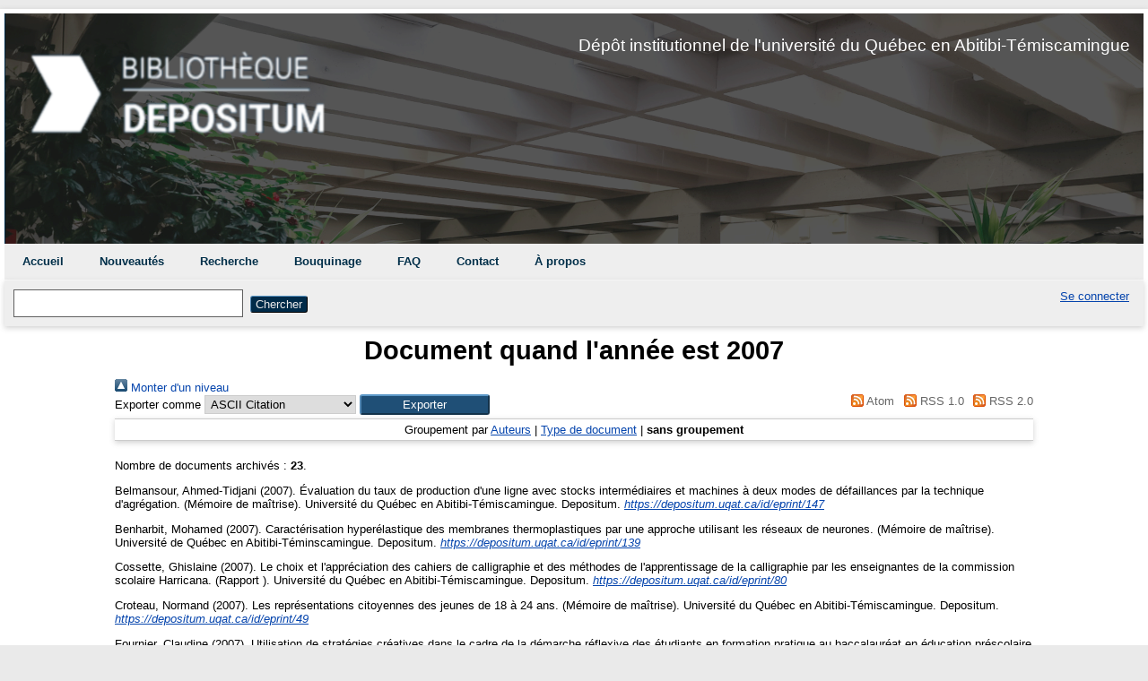

--- FILE ---
content_type: text/html; charset=utf-8
request_url: https://depositum.uqat.ca/view/year/2007.default.html
body_size: 21747
content:
<!DOCTYPE html>
<html xmlns="http://www.w3.org/1999/xhtml">

  <head>
    <meta http-equiv="X-UA-Compatible" content="IE=edge" />
	<meta name="viewport" content="width=device-width, initial-scale=1.0" />
    <title>Document quand l'année est 2007 - Depositum</title>
    <link rel="icon" href="/favicon.ico" type="image/x-icon" />
    <link rel="shortcut icon" href="/favicon.ico" type="image/x-icon" />
    <link href="https://depositum.uqat.ca/" rel="Top" />
    <link rel="Sword" href="https://depositum.uqat.ca/sword-app/servicedocument" />
    <link rel="SwordDeposit" href="https://depositum.uqat.ca/id/contents" />
    <link href="https://depositum.uqat.ca/cgi/search" type="text/html" rel="Search" />
    <link href="https://depositum.uqat.ca/cgi/opensearchdescription" type="application/opensearchdescription+xml" title="Depositum" rel="Search" />
    <script type="text/javascript" src="https://www.gstatic.com/charts/loader.js">
//padder
</script><script type="text/javascript">
// <![CDATA[
google.load("visualization", "48", {packages:["corechart", "geochart"]});
// ]]></script><script type="text/javascript">
// <![CDATA[
var eprints_http_root = "https://depositum.uqat.ca";
var eprints_http_cgiroot = "https://depositum.uqat.ca/cgi";
var eprints_oai_archive_id = "depositum.uqat.ca";
var eprints_logged_in = false;
var eprints_logged_in_userid = 0; 
var eprints_logged_in_username = ""; 
var eprints_logged_in_usertype = ""; 
// ]]></script>
    <style type="text/css">.ep_logged_in { display: none }</style>
    <link rel="stylesheet" href="/style/auto-3.4.5.css?1740086566" type="text/css" />
    <script src="/javascript/auto-3.4.5.js?1737055956" type="text/javascript">
//padder
</script>
    <!--[if lte IE 6]>
        <link rel="stylesheet" type="text/css" href="/style/ie6.css" />
   <![endif]-->
    <meta name="Generator" content="EPrints 3.4.5" />
    <meta http-equiv="Content-Type" content="text/html; charset=UTF-8" />
    <meta http-equiv="Content-Language" content="fr" />
    
	
  </head>
  
  <body bgcolor="#ffffff" text="#000000">
    
	<div id="wrapper">
      <header>
  <div class="ep_tm_header ep_noprint">	
	<div class="ep_tm_logo"><a href="http://www.uqat.ca/bibliotheque/"><img alt="Logo" src="/images/uqatV2.png" /></a></div>
	<div class="ep_tm_logo2"> Dépôt institutionnel de l'université du Québec en Abitibi-Témiscamingue</div>

          <nav aria-label="Main Navigation">
            <ul role="menu" class="ep_tm_menu">
              <li>
                <a href="/" title="Go to start page!" role="menuitem">
                  Accueil
                </a>
              </li>
	<!--	  <li>
                <a href="{$config{rel_path}}/cgi/users/home" title="{phrase('template/navigation:users_home:title')}" role="menuitem">
                  <epc:phrase ref="template/navigation:users_home"/>
                </a>
              </li>
	-->		  <li>
                <a href="/perl/latest_tool" title="" role="menuitem">
                  Nouveautés
                </a>
              </li>
              <li>
                <a href="/cgi/search/advsearch" title="" role="menuitem">
                  Recherche
                </a>
              </li>
              <li>
                <a href="/view/" title="Browse the items using prepared lists!" role="menuitem" menu="ep_tm_menu_browse" aria-owns="ep_tm_menu_browse">
                  Bouquinage
                </a>
                <ul role="menu" id="ep_tm_menu_browse" style="display:none;">
                  <li>
                    <a href="/view/year/" role="menuitem">
                      Bouquinage par 
                      Année
                    </a>
                  </li>
                  <li>
                    <a href="/view/divisions/" role="menuitem">
                      Bouquinage par 
                      Programmes
                    </a>
                  </li>
                  <li>
                    <a href="/view/creators/" role="menuitem">
                      Bouquinage par 
                      Auteurs/autrices
                    </a>
                  </li>		  
                </ul>
				<li>
                <a href="/faq.html" title="" role="menuitem">
                  FAQ
                </a>
               </li>	
			   <li>
                <a href="/contact.html" title="" role="menuitem">
                  Contact
                </a>
               </li>	
			   <li>
                <a href="/apropos.html" title="À propos de Depositum" role="menuitem">
                  À propos
                </a>
               </li>	
              </li>
            </ul>
          </nav>


 
         <div class="ep_tm_searchbar">

            <div>
              
              <form method="get" accept-charset="utf-8" action="/cgi/search" role="search" aria-label="Publication simple search">
                <input class="ep_tm_searchbarbox" size="20" type="text" name="q" aria-labelledby="searchbutton" />
                <input class="ep_tm_searchbarbutton" value="Chercher" type="submit" name="_action_search" id="searchbutton" />
                <input type="hidden" name="_action_search" value="Search" />
                <input type="hidden" name="_order" value="bytitle" />
                <input type="hidden" name="basic_srchtype" value="ALL" />
                <input type="hidden" name="_satisfyall" value="ALL" />
              </form>
            </div>
			<div>
              <ul role="toolbar" class="ep_tm_key_tools" id="ep_tm_menu_tools"><li class="ep_tm_key_tools_item"><a class="ep_tm_key_tools_item_link" href="/cgi/users/home">Se connecter</a></li></ul>
            </div>
          </div>   
   </div>
</header>

<div>

     <div id="main_content" width="780">
        <div class="ep_tm_page_content">
          <h1 id="page-title" class="ep_tm_pagetitle">
            Document quand l'année est 2007
          </h1>
          <div class="no_link_decor"><a alt="[Monter]" href="./"><img alt="[Monter]" src="/style/images/multi_up.png"> Monter d'un niveau</img></a></div><form action="/cgi/exportview" method="get" accept-charset="utf-8">
<div>
  <div class="ep_export_bar">
    <div><label for="export-format">Exporter comme</label> <select id="export-format" name="format"><option value="Text">ASCII Citation</option><option value="BibTeX">BibTeX</option><option value="DC">Dublin Core</option><option value="XML">EP3 XML</option><option value="ETD_MS_ETS">ETD_MS_ETS</option><option value="ETD_MS_UQ">ETD_MS_UQ</option><option value="EndNote">EndNote</option><option value="Export_INRS">Export_INRS</option><option value="HTML">HTML Citation</option><option value="JSON">JSON</option><option value="METS">METS</option><option value="CSV">Multiline CSV</option><option value="Ids">Object IDs</option><option value="ContextObject">OpenURL ContextObject</option><option value="RDFNT">RDF+N-Triples</option><option value="RDFN3">RDF+N3</option><option value="RDFXML">RDF+XML</option><option value="Refer">Refer</option><option value="RIS">Reference Manager (.ris)</option></select><input role="button" class="ep_form_action_button" name="_action_export_redir" value="Exporter" type="submit" /><input id="view" type="hidden" value="year" name="view" /><input value="2007" type="hidden" name="values" id="values" /></div>
    <div> <span class="ep_search_feed"><a href="/cgi/exportview/year/2007/Atom/2007.xml"><img src="/style/images/feed-icon-14x14.png" border="0" alt="[Atom feed]" /> Atom</a></span> <span class="ep_search_feed"><a href="/cgi/exportview/year/2007/RSS/2007.rss"><img alt="[RSS feed]" border="0" src="/style/images/feed-icon-14x14.png" /> RSS 1.0</a></span> <span class="ep_search_feed"><a href="/cgi/exportview/year/2007/RSS2/2007.xml"><img alt="[RSS2 feed]" border="0" src="/style/images/feed-icon-14x14.png" /> RSS 2.0</a></span></div>
  </div>
  <div>
    <span>
      
    </span>
  </div>
</div>

</form><div class="ep_view_page ep_view_page_view_year"><div class="ep_view_group_by">Groupement par <a href="2007.html">Auteurs</a> | <a href="2007.type.html">Type de document</a> | <span class="ep_view_group_by_current">sans groupement</span></div><div class="ep_view_blurb">Nombre de documents archivés : <strong>23</strong>.</div><p>


    <span class="person"><span class="person_name">Belmansour, Ahmed-Tidjani</span></span>
  

(2007).

Évaluation du taux de production d'une ligne avec stocks intermédiaires et machines à deux modes de défaillances par la technique d'agrégation.


	(Mémoire de maîtrise).
<!--<cite:linkhere>&#171; <print expr="title" /> &#187;</cite:linkhere> Th&#232;se. -->
 Université du Québec en Abitibi-Témiscamingue.
  


Depositum.
    <a href="https://depositum.uqat.ca/id/eprint/147/"><em>https://depositum.uqat.ca/id/eprint/147</em></a>



	


</p><p>


    <span class="person"><span class="person_name">Benharbit, Mohamed</span></span>
  

(2007).

Caractérisation hyperélastique des membranes thermoplastiques par une approche utilisant les réseaux de neurones.


	(Mémoire de maîtrise).
<!--<cite:linkhere>&#171; <print expr="title" /> &#187;</cite:linkhere> Th&#232;se. -->
 Université de Québec en Abitibi-Téminscamingue.
  


Depositum.
    <a href="https://depositum.uqat.ca/id/eprint/139/"><em>https://depositum.uqat.ca/id/eprint/139</em></a>



	


</p><p>


    <span class="person"><span class="person_name">Cossette, Ghislaine</span></span>
  

(2007).

Le choix et l'appréciation des cahiers de calligraphie et des méthodes de l'apprentissage de la calligraphie par les enseignantes de la commission scolaire Harricana.


	(Rapport ).
<!--<cite:linkhere>&#171; <print expr="title" /> &#187;</cite:linkhere> Th&#232;se. -->
 Université du Québec en Abitibi-Témiscamingue.
  


Depositum.
    <a href="https://depositum.uqat.ca/id/eprint/80/"><em>https://depositum.uqat.ca/id/eprint/80</em></a>



	


</p><p>


    <span class="person"><span class="person_name">Croteau, Normand</span></span>
  

(2007).

Les représentations citoyennes des jeunes de 18 à 24 ans.


	(Mémoire de maîtrise).
<!--<cite:linkhere>&#171; <print expr="title" /> &#187;</cite:linkhere> Th&#232;se. -->
 Université du Québec en Abitibi-Témiscamingue.
  


Depositum.
    <a href="https://depositum.uqat.ca/id/eprint/49/"><em>https://depositum.uqat.ca/id/eprint/49</em></a>



	


</p><p>


    <span class="person"><span class="person_name">Fournier, Claudine</span></span>
  

(2007).

Utilisation de stratégies créatives dans le cadre de la démarche réflexive des étudiants en formation pratique au baccalauréat en éducation préscolaire et en enseignement primaire.


	(Rapport ).
<!--<cite:linkhere>&#171; <print expr="title" /> &#187;</cite:linkhere> Th&#232;se. -->
 Université du Québec en Abitibi-Témiscamingue.
  


Depositum.
    <a href="https://depositum.uqat.ca/id/eprint/83/"><em>https://depositum.uqat.ca/id/eprint/83</em></a>



	


</p><p>


    <span class="person"><span class="person_name">Gobeil, Julie</span></span>
  

(2007).

Portfolio et renouveau en évaluation : sens, objets et modalités du point de vue des enseignantes du primaire.


	(Rapport ).
<!--<cite:linkhere>&#171; <print expr="title" /> &#187;</cite:linkhere> Th&#232;se. -->
 Université du Québec en Abitibi-Témiscamingue.
  


Depositum.
    <a href="https://depositum.uqat.ca/id/eprint/71/"><em>https://depositum.uqat.ca/id/eprint/71</em></a>



	


</p><p>


    <span class="person"><span class="person_name">Grenier, Bernard</span></span>
  

(2007).

Implantation et évaluation d'un centre d'aide en mathématiques au Centre d'études collégiales à Chibougamau.


	(Rapport ).
<!--<cite:linkhere>&#171; <print expr="title" /> &#187;</cite:linkhere> Th&#232;se. -->
 Université du Québec en Abitibi-Témiscamingue.
  


Depositum.
    <a href="https://depositum.uqat.ca/id/eprint/7/"><em>https://depositum.uqat.ca/id/eprint/7</em></a>



	


</p><p>


    <span class="person"><span class="person_name">Hamani, Ibrahime</span></span>
  

(2007).

Modélisation par la méthode des éléments finis 3D du chauffage infrarouge d'une membrane semi-transparente en polyéthylène téréphtalate amorphe.


	(Mémoire de maîtrise).
<!--<cite:linkhere>&#171; <print expr="title" /> &#187;</cite:linkhere> Th&#232;se. -->
 Université du Québec en Abitibi-Témiscamingue.
  


Depositum.
    <a href="https://depositum.uqat.ca/id/eprint/122/"><em>https://depositum.uqat.ca/id/eprint/122</em></a>



	


</p><p>


    <span class="person"><span class="person_name">Jolette, Christian</span></span>
  

(2007).

Développement des modèles d'essais et application à l'identification des machines synchrones et asynchrones triphasées.


	(Mémoire de maîtrise).
<!--<cite:linkhere>&#171; <print expr="title" /> &#187;</cite:linkhere> Th&#232;se. -->
 Université du Québec en Abitibi-Témiscamingue.
  


Depositum.
    <a href="https://depositum.uqat.ca/id/eprint/142/"><em>https://depositum.uqat.ca/id/eprint/142</em></a>



	


</p><p>


    <span class="person"><span class="person_name">Kaba, Mohamed Lamine</span></span>
  

(2007).

Les causes de faillite des PME de l'Abitibi-Témiscamingue : cas des PME manufacturières de Rouyn-Noranda.


	(Mémoire de maîtrise).
<!--<cite:linkhere>&#171; <print expr="title" /> &#187;</cite:linkhere> Th&#232;se. -->
 Université du Québec en Abitibi-Témiscamingue.
  


Depositum.
    <a href="https://depositum.uqat.ca/id/eprint/45/"><em>https://depositum.uqat.ca/id/eprint/45</em></a>



	


</p><p>


    <span class="person"><span class="person_name">Laquerre, Simon</span></span>
  

(2007).

Analyses multi-échelles du phénomène d'enfeuillement du couvert forestier de la région de l'Abitibi.


	(Mémoire de maîtrise).
<!--<cite:linkhere>&#171; <print expr="title" /> &#187;</cite:linkhere> Th&#232;se. -->
 Université du Québec en Abitibi-Témiscamingue.
  


Depositum.
    <a href="https://depositum.uqat.ca/id/eprint/253/"><em>https://depositum.uqat.ca/id/eprint/253</em></a>



	


</p><p>


    <span class="person"><span class="person_name">Lemelin, Louis-Vincent</span></span>
  

(2007).

L'habitat de la sauvagine en période de nidification dans le Québec forestier.


	(Mémoire de maîtrise).
<!--<cite:linkhere>&#171; <print expr="title" /> &#187;</cite:linkhere> Th&#232;se. -->
 Université du Québec en Abitibi-Témiscamingue.
  


Depositum.
    <a href="https://depositum.uqat.ca/id/eprint/126/"><em>https://depositum.uqat.ca/id/eprint/126</em></a>



	


</p><p>


    <span class="person"><span class="person_name">Lemelin, Louis-Vincent</span></span>, <span class="person"><span class="person_name">Imbeau, Louis</span></span>, <span class="person"><span class="person_name">Darveau, Marcel</span></span> et <span class="person"><span class="person_name">Bordage, Daniel</span></span>
  

(2007).

Local, Short-term Effects of Forest Harvesting on Breeding Waterfowl and Common Loon in Forest-Dominated Landscapes of Quebec.


    <em>Avian Conservation and Ecology</em>
<em>, 2</em>
       <em> (2)</em>.
    
     p. 10.
<!--    <if test="issn"> ISSN <print expr="issn"/></if> -->
	
  




Repéré dans Depositum à
    <a href="https://depositum.uqat.ca/id/eprint/1044/"><em>https://depositum.uqat.ca/id/eprint/1044</em></a>

	

  


</p><p>


    <span class="person"><span class="person_name">Levasseur, Liane</span></span>
  

(2007).

Les besoins d'encadrement structuré des étudiants inscrits à un programme menant à l'obtention d'une attestation d'études collégiales au Cégep de l'Abitibi-Témiscamingue.


	(Rapport ).
<!--<cite:linkhere>&#171; <print expr="title" /> &#187;</cite:linkhere> Th&#232;se. -->
 Université du Québec en Abitibi-Témiscamingue.
  


Depositum.
    <a href="https://depositum.uqat.ca/id/eprint/33/"><em>https://depositum.uqat.ca/id/eprint/33</em></a>



	


</p><p>


    <span class="person"><span class="person_name">Messaoud, Yassine</span></span>
  

(2007).

Les facteurs écologiques et les mécanismes expliquant la localisation de l'écotone sapinière/pessière dans l'ouest du Québec.


	(Thèse de doctorat).
<!--<cite:linkhere>&#171; <print expr="title" /> &#187;</cite:linkhere> Th&#232;se. -->
 Université du Québec en Abitibi-Témiscamingue.
  


Depositum.
    <a href="https://depositum.uqat.ca/id/eprint/131/"><em>https://depositum.uqat.ca/id/eprint/131</em></a>



	


</p><p>


    <span class="person"><span class="person_name">Morin, Élisa</span></span>
  

(2007).

Effet du peuplier faux-tremble (populus tremuloides michx) sur la croissance de l'épinette noire (picea mariana (mill.) BSP) et sur la composition, le recouvrement et la diversité des espèces de la strate de sous-bois dans de jeunes pessières.


	(Mémoire de maîtrise).
<!--<cite:linkhere>&#171; <print expr="title" /> &#187;</cite:linkhere> Th&#232;se. -->
 Université du Québec en Abitibi-Témiscamingue.
  


Depositum.
    <a href="https://depositum.uqat.ca/id/eprint/121/"><em>https://depositum.uqat.ca/id/eprint/121</em></a>



	


</p><p>


    <span class="person"><span class="person_name">Ménard, Sylvain</span></span>
  

(2007).

Régionalisation des habitats humides du Québec forestier méridional.


	(Mémoire de maîtrise).
<!--<cite:linkhere>&#171; <print expr="title" /> &#187;</cite:linkhere> Th&#232;se. -->
 Université du Québec en Abitibi-Témiscamingue.
  


Depositum.
    <a href="https://depositum.uqat.ca/id/eprint/130/"><em>https://depositum.uqat.ca/id/eprint/130</em></a>



	


</p><p>


    <span class="person"><span class="person_name">Pioch-Brégand, Chantal</span></span>
  

(2007).

Conception d'un cédérom ludoéducatif sur l'hygiène et les soins personnels adapté aux adultes présentant une déficience intellectuelle légère ou modérée.


	(Mémoire de maîtrise).
<!--<cite:linkhere>&#171; <print expr="title" /> &#187;</cite:linkhere> Th&#232;se. -->
 Université du Québec en Abitibi-Témiscamingue.
  


Depositum.
    <a href="https://depositum.uqat.ca/id/eprint/74/"><em>https://depositum.uqat.ca/id/eprint/74</em></a>



	


</p><p>


    <span class="person"><span class="person_name">Sadi, Fateh</span></span>
  

(2007).

Contribution des débris ligneux grossiers à la productivité du pin gris sur les dépôts grossiers de l'Abitibi-Témiscamingue.


	(Mémoire de maîtrise).
<!--<cite:linkhere>&#171; <print expr="title" /> &#187;</cite:linkhere> Th&#232;se. -->
 Université du Québec en Abitibi-Témiscamingue.
  


Depositum.
    <a href="https://depositum.uqat.ca/id/eprint/259/"><em>https://depositum.uqat.ca/id/eprint/259</em></a>



	


</p><p>


    <span class="person"><span class="person_name">Simard, Martin</span></span>, <span class="person"><span class="person_name">Lecomte, Nicolas</span></span>, <span class="person"><span class="person_name">Bergeron, Yves</span></span>, <span class="person"><span class="person_name">Bernier, Pierre Y.</span></span> et <span class="person"><span class="person_name">Paré, David</span></span>
  

(2007).

Forest productivity decline caused by successional paludification of boreal soils.


    <em>Ecological Applications</em>
<em>, 17</em>
       <em> (6)</em>.
    
     pp. 1619-1637.
<!--    <if test="issn"> ISSN <print expr="issn"/></if> -->
	 doi:<a href="https://doi.org/10.1890/06-1795.1" target="_blank">10.1890/06-1795.1</a>
  




Repéré dans Depositum à
    <a href="https://depositum.uqat.ca/id/eprint/1165/"><em>https://depositum.uqat.ca/id/eprint/1165</em></a>

	

  


</p><p>


    <span class="person"><span class="person_name">Soucy, Joël</span></span>
  

(2007).

Potentiel d'utilisation des fibres de papier dans la conception de composites bois polymères par une technique d'extrusion.


	(Mémoire de maîtrise).
<!--<cite:linkhere>&#171; <print expr="title" /> &#187;</cite:linkhere> Th&#232;se. -->
 Université du Québec en Abitibi-Témiscamingue.
  


Depositum.
    <a href="https://depositum.uqat.ca/id/eprint/125/"><em>https://depositum.uqat.ca/id/eprint/125</em></a>



	


</p><p>


    <span class="person"><span class="person_name">Thibert, Michel</span></span>
  

(2007).

Identification et hiérarchisation des critères signifiants au processus de décision, lors d'une demande de financement d'un projet comportant une composante technologique, en Abitibi-Témiscamingue.


	(Mémoire de maîtrise).
<!--<cite:linkhere>&#171; <print expr="title" /> &#187;</cite:linkhere> Th&#232;se. -->
 Université du Québec à Chicoutimi.
  


Depositum.
    <a href="https://depositum.uqat.ca/id/eprint/43/"><em>https://depositum.uqat.ca/id/eprint/43</em></a>



	


</p><p>


    <span class="person"><span class="person_name">Wangni, Clémence</span></span>
  

(2007).

Adaptabilité du modèle d'enseignement coopératif au système de formation supérieure en Afrique subsaharienne : le cas du Cameroun.


	(Mémoire de maîtrise).
<!--<cite:linkhere>&#171; <print expr="title" /> &#187;</cite:linkhere> Th&#232;se. -->
 Université du Québec en Abitibi-Témiscamingue.
  


Depositum.
    <a href="https://depositum.uqat.ca/id/eprint/255/"><em>https://depositum.uqat.ca/id/eprint/255</em></a>



	


</p><div class="ep_view_timestamp">Cette liste a été générée le  <strong>Mon Jan 26 10:05:31 2026 EST</strong>.</div></div>
        </div>
      </div>
</div>

    <footer>
     <div class="ep_tm_footer ep_noprint">
           <hr noshade="noshade" class="ep_ruler" />
           <hr class="ep_tm_last" />
      <div style="font-size: 80%;">  
       <div>Depositum <a href="https://www.uqat.ca/">Université du Québec en Abitibi-Témiscamingue.</a></div> 
       </div>
      </div>
	 </footer>
	</div> <!-- wrapper -->
  </body>
</html>